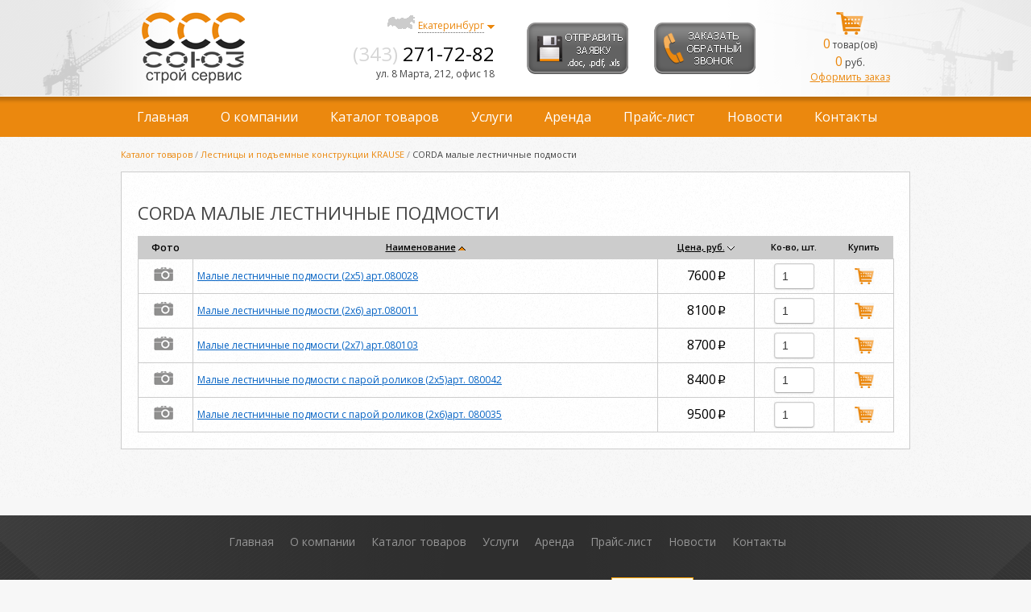

--- FILE ---
content_type: text/html; charset=windows-1251
request_url: http://ccc-ekb.ru/catalog/?il_cdid=195
body_size: 35051
content:
<!DOCTYPE html PUBLIC "-//W3C//DTD XHTML 1.0 Transitional//EN" "http://www.w3.org/TR/xhtml1/DTD/xhtml1-transitional.dtd">
<!--[if IE 8 ]>     <html class="ie8 " lang="ru"> <![endif]-->
<!--[if (gt IE 9)|!(IE)]><!--> <html lang="ru"> <!--<![endif]-->
<head>
<meta http-equiv="Content-Type" content="text/html; charset=windows-1251" />
<meta name="keywords" content="CORDA малые лестничные подмости" />
<meta name="description" content="" />
<meta name="google-site-verification" content="VxtZl4Hwrna-4lNopr1-AjxShMnXKbzk8dpJlGVx8bw" />
<meta name='yandex-verification' content='5fb40b8ccce3d73e' /><title>CORDA малые лестничные подмости - Лестницы и подъемные конструкции KRAUSE - Каталог оборудования - СоюзСтройСервис</title>
<link href="http://fonts.googleapis.com/css?family=Open+Sans:400italic,600italic,400,600&subset=cyrillic-ext,cyrillic" rel="stylesheet">
<link href="/_template/style.css" rel="stylesheet" type="text/css" />
<link href="/_template/style_hmenu.css" rel="stylesheet" type="text/css" />
<link href="http://ajax.googleapis.com/ajax/libs/jqueryui/1.8/themes/base/jquery-ui.css" rel="stylesheet" type="text/css">
<link href="/_template/jq_formstyler/jquery.formstyler.css" rel="stylesheet" />
<link href="/_template/lightbox/css/lightbox.css" rel="stylesheet" />
<link href="/_template/forms.css" rel="stylesheet" />
</head>
<body>
<div id="fixed" style="position: relative;">
<table width="100%" border="0" cellspacing="0" cellpadding="0">
  <tr>
    <td height="120" class="top_bg"><table width="980" border="0" align="center" cellpadding="0" cellspacing="0">
      <tr>
        <td width="20" valign="middle"> </td>
        <td width="150" height="120" valign="middle"><a href="/"><img src="/images/logo.png" width="139" height="96" /></a></td>
        <td width="100"> </td>
        <td width="20"><table width="180" border="0" cellspacing="0" cellpadding="0">
          <tr>
            <td style="text-align:right;"><img src="/images/russia_map.png" width="34" height="17" /> <a href="#" class="top_city">Екатеринбург</a> <img src="/images/arrow_down.png" width="9" height="5" /></td>
          </tr>
          <tr>
            <td height="10"></td>
          </tr>
          <tr>
            <td style="text-align:right;"><span class="top_phone_code">(343) </span><span class="top_phone">271-72-82</span><br />
              <span class="top_address">ул. 8 Марта, 212, офис 18</span></td>
            </tr>
        </table></td>
        <td style="width:30px;"></td>
        <td style="width:150px;"><span id="send_file"><img src="/images/send_file.png" width="126" height="64" /></span></td>
        <td style="width:150px;"><span id="back_call"><img src="/images/order_call.png" width="126" height="64" /></span></td>
        <td style="width:30px;"></td>
        <td width="100" style="width:100px;text-align:center;">
        


<a href="/basket/"><img src="/images/basket.png" /></a><br>
<div id="basket-state">
  <span class="big_price" id="basket_info_quantity">0</span> товар(ов)<br>
  <span  id="basket_summ" class="big_price">0</span> руб.<br>
  <a href="/basket/">Оформить заказ</a>
</div>          </td>
        <td width="20"> </td>
      </tr>
    </table></td>
  </tr>
</table>
</div>
<div id="container">
<div id="main">
<table width="100%" border="0" cellspacing="0" cellpadding="0">
  <tr>
    <td height="50" class="menu_bg">
    <table width="980" border="0" align="center" cellpadding="0" cellspacing="0">
      <tr>
        <td>
          <script type="text/javascript">
<!--//--><![CDATA[//><!--
	jsHover = function() {
		var hEls = document.getElementById("hmenu").getElementsByTagName("LI");
		for (var i=0, len=hEls.length; i<len; i++) {
			hEls[i].onmouseover=function() { this.className+=" jshover"; }
			hEls[i].onmouseout=function() { this.className=this.className.replace(" jshover", ""); }
		}
	}
	if (window.attachEvent && navigator.userAgent.indexOf("Opera")==-1) window.attachEvent("onload", jsHover);
//--><!]]>

</script>
<ul id="hmenu">
<li><a href="/">Главная</a></li><li><a href="/about/">О компании</a></li><li><a href="/catalog/">Каталог товаров</a><ul><li class="more"><a href="/catalog/?cdid=89"><span class="first_letter">Б</span>адьи для бетона, тара для раствора</a><ul><li ><a href="/catalog/?il_cdid=90"><span class="first_letter">Б</span>адьи для бетона</a></li><li ><a href="/catalog/?il_cdid=151"><span class="first_letter">М</span>усорный контейнер для ТБО</a></li><li ><a href="/catalog/?il_cdid=91"><span class="first_letter">Т</span>ара для раствора</a></li></ul></li><li class="more"><a href="/catalog/?cdid=92"><span class="first_letter">Б</span>етоно-растворонасосы</a><ul><li ><a href="/catalog/?il_cdid=94"><span class="first_letter">Б</span>етононасосы</a></li><li ><a href="/catalog/?il_cdid=93"><span class="first_letter">Р</span>астворонасосы</a></li></ul></li><li class="more"><a href="/catalog/?cdid=63"><span class="first_letter">Б</span>етоносмесители, растворосмесители</a><ul><li ><a href="/catalog/?il_cdid=64"><span class="first_letter">Б</span>етоносмесители, бетономешалки</a></li><li ><a href="/catalog/?il_cdid=65"><span class="first_letter">Р</span>астворосмесители</a></li></ul></li><li class="more"><a href="/catalog/?cdid=135"><span class="first_letter">В</span>иброоборудование</a><ul><li ><a href="/catalog/?il_cdid=136"><span class="first_letter">В</span>ибраторы глубинные</a></li><li ><a href="/catalog/?il_cdid=137"><span class="first_letter">В</span>ибраторы площадочные</a></li><li ><a href="/catalog/?il_cdid=138"><span class="first_letter">В</span>иброрейки</a></li></ul></li><li class="more"><a href="/catalog/?cdid=53"><span class="first_letter">В</span>ышки туры передвижные, подмости</a><ul><li ><a href="/catalog/?il_cdid=54"><span class="first_letter">В</span>ышки туры ПСРВ стальные</a></li><li ><a href="/catalog/?il_cdid=55"><span class="first_letter">В</span>ышки туры УЛТ оцинкованные</a></li><li ><a href="/catalog/?il_cdid=56"><span class="first_letter">П</span>одмости для лестничных маршей</a></li></ul></li><li class="more"><a href="/catalog/?cdid=152"><span class="first_letter">Д</span>орожная техника</a><ul><li ><a href="/catalog/?il_cdid=153"><span class="first_letter">В</span>иброплиты</a></li><li ><a href="/catalog/?il_cdid=160"><span class="first_letter">В</span>ибротрамбовки</a></li><li ><a href="/catalog/?il_cdid=154"><span class="first_letter">Р</span>езчики швов</a></li></ul></li><li class="more"><a href="/catalog/?cdid=110"><span class="first_letter">З</span>ащитные улавливающие сетки и ограждения</a><ul><li ><a href="/catalog/?il_cdid=111"><span class="first_letter">З</span>ащитно-улавливающие системы</a></li><li ><a href="/catalog/?il_cdid=112"><span class="first_letter">О</span>граждения перекрытий</a></li><li ><a href="/catalog/?il_cdid=113"><span class="first_letter">С</span>етка фасадная</a></li></ul></li><li class="more"><a href="/catalog/?cdid=127"><span class="first_letter">К</span>абель, провод, линейная арматура</a><ul><li class="more"><a href="/catalog/?cdid=179"><span class="first_letter">З</span>ажимы для крепления изолированной несущей жилы (СИП-2)</a><ul><li><a href="/catalog/?il_cdid=180"><span class="first_letter">А</span>нкерный клиновой зажим типа DN/PA/PAC</a></li><li><a href="/catalog/?il_cdid=183"><span class="first_letter">К</span>омплект промежуточной подвески типа ES</a></li><li><a href="/catalog/?il_cdid=182"><span class="first_letter">П</span>оддерживающий зажим PS 54 QC</a></li><li><a href="/catalog/?il_cdid=181"><span class="first_letter">П</span>оддерживающий зажим типа PS 1500/2000</a></li></ul></li><li ><a href="/catalog/?cdid=184"><span class="first_letter">З</span>ажимы для крепления неизолированной несущей жилы (СИП-1)</a></li><li ><a href="/catalog/?il_cdid=128"><span class="first_letter">К</span>абель</a></li><li ><a href="/catalog/?il_cdid=129"><span class="first_letter">П</span>ровод</a></li></ul></li><li class="more"><a href="/catalog/?cdid=81"><span class="first_letter">К</span>омпрессорное оборудование</a><ul><li class="more"><a href="/catalog/?cdid=85"><span class="first_letter">Э</span>лектрические компрессора</a><ul><li><a href="/catalog/?il_cdid=86"><span class="first_letter">Э</span>лектрические передвижные компрессора</a></li><li><a href="/catalog/?il_cdid=87"><span class="first_letter">Э</span>лектрические стационарные компрессора</a></li></ul></li></ul></li><li class="more"><a href="/catalog/?cdid=114"><span class="first_letter">К</span>раски, эмали, лаки, грунтовки</a><ul><li class="more"><a href="/catalog/?cdid=116"><span class="first_letter">F</span>INNCOLOR</a><ul><li><a href="/catalog/?il_cdid=121"><span class="first_letter">К</span>раски для наружных работ</a></li><li><a href="/catalog/?il_cdid=120"><span class="first_letter">К</span>раски и лаки для интерьера</a></li></ul></li><li class="more"><a href="/catalog/?cdid=115"><span class="first_letter">T</span>IKKURILA (ТИККУРИЛА)</a><ul><li><a href="/catalog/?il_cdid=118"><span class="first_letter">К</span>раски для наружных работ</a></li><li><a href="/catalog/?il_cdid=117"><span class="first_letter">К</span>раски и лаки для интерьера</a></li><li><a href="/catalog/?il_cdid=119"><span class="first_letter">П</span>рочие материалы</a></li></ul></li></ul></li><li class="more"><a href="/catalog/?cdid=57"><span class="first_letter">Л</span>еса строительные</a><ul><li ><a href="/catalog/?il_cdid=58"><span class="first_letter">Р</span>амные леса</a></li></ul></li><li class="more"><a href="/catalog/?cdid=190"><span class="first_letter">Л</span>естницы и подъемные конструкции KRAUSE</a><ul><li ><a href="/catalog/?il_cdid=195"><span class="first_letter">C</span>ORDA малые лестничные подмости</a></li><li ><a href="/catalog/?il_cdid=191"><span class="first_letter">C</span>ORDA малые передвижные подмости</a></li><li ><a href="/catalog/?il_cdid=198"><span class="first_letter">C</span>ORDA монтажные подмости</a></li><li ><a href="/catalog/?il_cdid=197"><span class="first_letter">C</span>ORDA складывающиеся подмости</a></li><li ><a href="/catalog/?il_cdid=199"><span class="first_letter">C</span>ORDA шарнирные подмости</a></li></ul></li><li class="more"><a href="/catalog/?cdid=96"><span class="first_letter">Л</span>естницы, стремянки</a><ul><li ><a href="/catalog/?il_cdid=145"><span class="first_letter">Д</span>вухсекционные лестницы</a></li><li ><a href="/catalog/?il_cdid=148"><span class="first_letter">Л</span>естницы шарнирные двухсекционные</a></li><li ><a href="/catalog/?il_cdid=147"><span class="first_letter">Л</span>естницы-трансформеры четырехсекционные</a></li><li ><a href="/catalog/?il_cdid=144"><span class="first_letter">О</span>дносекционные лестницы</a></li><li ><a href="/catalog/?il_cdid=149"><span class="first_letter">С</span>тремянки</a></li><li ><a href="/catalog/?il_cdid=146"><span class="first_letter">Т</span>рехсекционные лестницы</a></li><li ><a href="/catalog/?il_cdid=150"><span class="first_letter">Ч</span>етырехсекционные телескопические лестницы </a></li></ul></li><li class="more"><a href="/catalog/?cdid=155"><span class="first_letter">М</span>ашины для отделки полов</a><ul><li ><a href="/catalog/?il_cdid=156"><span class="first_letter">З</span>аглаживающие машины</a></li><li ><a href="/catalog/?il_cdid=157"><span class="first_letter">М</span>озаично-шлифовальные машины</a></li><li ><a href="/catalog/?il_cdid=158"><span class="first_letter">П</span>аркетно-шлифовальные машины</a></li><li ><a href="/catalog/?il_cdid=159"><span class="first_letter">С</span>трогальные машины</a></li></ul></li><li ><a href="/catalog/?cdid=187"><span class="first_letter">М</span>усороспуск строительный</a></li><li class="more"><a href="/catalog/?cdid=5"><span class="first_letter">О</span>красочное оборудование</a><ul><li class="more"><a href="/catalog/?cdid=26"><span class="first_letter">О</span>красочные аппараты Contracor</a><ul><li><a href="/catalog/?il_cdid=27"><span class="first_letter">О</span>красочные аппараты с пневматическим приводом</a></li><li><a href="/catalog/?il_cdid=28"><span class="first_letter">О</span>красочные аппараты с электрическим приводом</a></li></ul></li><li class="more"><a href="/catalog/?cdid=18"><span class="first_letter">О</span>красочные аппараты Graco</a><ul><li><a href="/catalog/?il_cdid=20"><span class="first_letter">О</span>красочные аппараты с электрическим приводом</a></li></ul></li></ul></li><li class="more"><a href="/catalog/?cdid=2"><span class="first_letter">П</span>ескоструйное оборудование</a><ul><li ><a href="/catalog/?il_cdid=41"><span class="first_letter">П</span>ескоструйные аппараты</a></li><li ><a href="/catalog/?il_cdid=45"><span class="first_letter">П</span>ескоструйные рукава</a></li><li ><a href="/catalog/?il_cdid=44"><span class="first_letter">П</span>ескоструйные сопла</a></li><li ><a href="/catalog/?il_cdid=48"><span class="first_letter">С</span>редства индивидуальной защиты оператора</a></li><li ><a href="/catalog/?il_cdid=46"><span class="first_letter">У</span>стройства для внутренней очистки труб</a></li></ul></li><li ><a href="/catalog/?cdid=131"><span class="first_letter">С</span>ейф-двери, деревянные двери, ворота, люки</a></li><li class="more"><a href="/catalog/?cdid=139"><span class="first_letter">С</span>танки</a><ul><li ><a href="/catalog/?il_cdid=140"><span class="first_letter">С</span>танки для гибки арматуры</a></li><li ><a href="/catalog/?il_cdid=141"><span class="first_letter">С</span>танки для резки арматуры</a></li><li ><a href="/catalog/?il_cdid=143"><span class="first_letter">С</span>танки для резки металла</a></li></ul></li><li class="more"><a href="/catalog/?cdid=49"><span class="first_letter">С</span>троительная бытовка, вагончик, прорабка, пост охраны</a><ul><li ><a href="/catalog/?il_cdid=50"><span class="first_letter">Б</span>ытовки строительные</a></li><li ><a href="/catalog/?il_cdid=52"><span class="first_letter">П</span>осты охраны</a></li></ul></li><li class="more"><a href="/catalog/?cdid=70"><span class="first_letter">Т</span>епловое оборудование</a><ul><li ><a href="/catalog/?il_cdid=74"><span class="first_letter">Г</span>азовые тепловые пушки, нагреватели</a></li><li class="more"><a href="/catalog/?cdid=75"><span class="first_letter">Д</span>изельные тепловые пушки, нагреватели</a><ul><li><a href="/catalog/?il_cdid=76"><span class="first_letter">Д</span>изельные тепловые пушки, нагреватели непрямого нагрева</a></li><li><a href="/catalog/?il_cdid=77"><span class="first_letter">Д</span>изельные тепловые пушки, нагреватели прямого нагрева</a></li></ul></li><li ><a href="/catalog/?il_cdid=132"><span class="first_letter">И</span>нфракрасные обогреватели</a></li><li ><a href="/catalog/?il_cdid=167"><span class="first_letter">Н</span>агреватели на отработанном масле</a></li><li class="more"><a href="/catalog/?cdid=78"><span class="first_letter">Т</span>епловые завесы</a><ul><li><a href="/catalog/?il_cdid=79"><span class="first_letter">Т</span>епловые завесы электрические</a></li></ul></li><li class="more"><a href="/catalog/?cdid=71"><span class="first_letter">Э</span>лектрические тепловентиляторы, тепловые пушки</a><ul><li><a href="/catalog/?il_cdid=72"><span class="first_letter">Т</span>епловентиляторы электрические</a></li><li><a href="/catalog/?il_cdid=73"><span class="first_letter">Т</span>епловые пушки электрические</a></li></ul></li></ul></li><li ><a href="/catalog/?cdid=177"><span class="first_letter">Т</span>рансформаторы и установки прогрева бетона</a></li><li ><a href="/catalog/?cdid=186"><span class="first_letter">Т</span>рубогибы</a></li><li class="more"><a href="/catalog/?cdid=171"><span class="first_letter">У</span>становки приема и выдачи раствора</a><ul><li ><a href="/catalog/?il_cdid=173"><span class="first_letter">У</span>становка приема и выдачи раствора У-342М</a></li><li ><a href="/catalog/?il_cdid=172"><span class="first_letter">У</span>становка приема и выдачи раствора УВР-4</a></li></ul></li><li ><a href="/catalog/?cdid=185"><span class="first_letter">Ф</span>асадный подъемник</a></li><li class="more"><a href="/catalog/?cdid=174"><span class="first_letter">Ш</span>тукатурные станции и агрегаты</a><ul><li ><a href="/catalog/?il_cdid=176"><span class="first_letter">Ш</span>тукатурные агрегаты</a></li><li ><a href="/catalog/?il_cdid=175"><span class="first_letter">Ш</span>тукатурные станции</a></li></ul></li><li class="more"><a href="/catalog/?cdid=162"><span class="first_letter">Э</span>лектростанции и дизель генераторы</a><ul><li ><a href="/catalog/?il_cdid=164"><span class="first_letter">Б</span>ензиновые электростанции</a></li><li ><a href="/catalog/?il_cdid=165"><span class="first_letter">Д</span>изельные электростанции</a></li></ul></li></ul></li><li><a href="/service/">Услуги</a></li><li><a href="/arenda/">Аренда</a></li><li><a href="/price/">Прайс-лист</a></li><li><a href="/news/">Новости</a></li><li><a href="/contacts/">Контакты</a></li>
</ul>        </td>
      </tr>
    </table>
    </td>
  </tr>
</table>
<table width="100%" border="0" cellspacing="0" cellpadding="0">
  <tr>
    <td class="page_bg" valign="top">
    <p>
    <table width="980" border="0" align="center" cellpadding="0" cellspacing="0">
      <tr>
        <td>
      <div id="page_path"> 
     
     <a href="/catalog/">Каталог товаров</a> <span>/</span> <a href="/catalog/?cdid=190">Лестницы и подъемные конструкции KRAUSE</a> <span>/</span> CORDA малые лестничные подмости  
        
</div>
        </td>
      </tr>
    </table>
    </p>    <table width="980" border="0" align="center" cellpadding="20" cellspacing="0">
      <tr>
        <td class="item_bg" style="border: 1px solid #cccccc;" valign="top">
<h1>CORDA малые лестничные подмости</h1><form method="post" action="">
<table width="100%" border="0" cellPadding="5" cellSpacing="0" class="il_table"><tr><td>Фото</td><th><a href="?il_cdid=195&sort=name&abs=desc">Наименование</a>  <img src="/content/blocks/images/up.png"></th><th class="" noWrap="noWrap"><a href="?il_cdid=195&sort=price&abs=">Цена, руб.</a>  <img src="/content/blocks/images/sort(1).png"></th><th>Ко-во, шт.</th><th>Купить</th></tr><tr><td><div class="ienlarger"><a href="#nogo"><img src="/content/blocks/images/foto.png"><span><img src="/images/cdid_195/1727/1727_1483958551_2.jpg" alt="Малые лестничные подмости (2х5) арт.080028" style="max-height:300px; max-width:500px;"/><br>Малые лестничные подмости (2х5) арт.080028</span></a></div></td><td noWrap="noWrap" class="il-link"><a href="/catalog/?itid=1727">Малые лестничные подмости (2х5) арт.080028</a></td><td align="center" style="color:#000000; font-size: 16px;" noWrap="noWrap">7600<span class="ruble">p</span></td><td align="center"><input type="number" class="styler" value="1"  style="width:30px;" size="3" min="1" id="qadd_1727"></td><td align="center"><a name="aitem_basket_1727" href="javascript:" onclick="SendForm(1727,'Малые лестничные подмости (2х5) арт.080028','7600')"><img src="/images/basket.png" width="24"></a></td></tr><tr><td><div class="ienlarger"><a href="#nogo"><img src="/content/blocks/images/foto.png"><span><img src="/images/cdid_195/1728/1728_1483959779_2.jpg" alt="Малые лестничные подмости (2х6) арт.080011" style="max-height:300px; max-width:500px;"/><br>Малые лестничные подмости (2х6) арт.080011</span></a></div></td><td noWrap="noWrap" class="il-link"><a href="/catalog/?itid=1728">Малые лестничные подмости (2х6) арт.080011</a></td><td align="center" style="color:#000000; font-size: 16px;" noWrap="noWrap">8100<span class="ruble">p</span></td><td align="center"><input type="number" class="styler" value="1"  style="width:30px;" size="3" min="1" id="qadd_1728"></td><td align="center"><a name="aitem_basket_1728" href="javascript:" onclick="SendForm(1728,'Малые лестничные подмости (2х6) арт.080011','8100')"><img src="/images/basket.png" width="24"></a></td></tr><tr><td><div class="ienlarger"><a href="#nogo"><img src="/content/blocks/images/foto.png"><span><img src="/images/cdid_195/1729/1729_1483960616_2.jpg" alt="Малые лестничные подмости (2х7) арт.080103" style="max-height:300px; max-width:500px;"/><br>Малые лестничные подмости (2х7) арт.080103</span></a></div></td><td noWrap="noWrap" class="il-link"><a href="/catalog/?itid=1729">Малые лестничные подмости (2х7) арт.080103</a></td><td align="center" style="color:#000000; font-size: 16px;" noWrap="noWrap">8700<span class="ruble">p</span></td><td align="center"><input type="number" class="styler" value="1"  style="width:30px;" size="3" min="1" id="qadd_1729"></td><td align="center"><a name="aitem_basket_1729" href="javascript:" onclick="SendForm(1729,'Малые лестничные подмости (2х7) арт.080103','8700')"><img src="/images/basket.png" width="24"></a></td></tr><tr><td><div class="ienlarger"><a href="#nogo"><img src="/content/blocks/images/foto.png"><span><img src="/images/cdid_195/1730/1730_1483961555_2.jpg" alt="Малые лестничные подмости с парой роликов (2х5)арт. 080042" style="max-height:300px; max-width:500px;"/><br>Малые лестничные подмости с парой роликов (2х5)арт. 080042</span></a></div></td><td noWrap="noWrap" class="il-link"><a href="/catalog/?itid=1730">Малые лестничные подмости с парой роликов (2х5)арт. 080042</a></td><td align="center" style="color:#000000; font-size: 16px;" noWrap="noWrap">8400<span class="ruble">p</span></td><td align="center"><input type="number" class="styler" value="1"  style="width:30px;" size="3" min="1" id="qadd_1730"></td><td align="center"><a name="aitem_basket_1730" href="javascript:" onclick="SendForm(1730,'Малые лестничные подмости с парой роликов (2х5)арт. 080042','8400')"><img src="/images/basket.png" width="24"></a></td></tr><tr><td><div class="ienlarger"><a href="#nogo"><img src="/content/blocks/images/foto.png"><span><img src="/images/cdid_195/1731/1731_1483962043_2.jpg" alt="Малые лестничные подмости с парой роликов (2х6)арт. 080035" style="max-height:300px; max-width:500px;"/><br>Малые лестничные подмости с парой роликов (2х6)арт. 080035</span></a></div></td><td noWrap="noWrap" class="il-link"><a href="/catalog/?itid=1731">Малые лестничные подмости с парой роликов (2х6)арт. 080035</a></td><td align="center" style="color:#000000; font-size: 16px;" noWrap="noWrap">9500<span class="ruble">p</span></td><td align="center"><input type="number" class="styler" value="1"  style="width:30px;" size="3" min="1" id="qadd_1731"></td><td align="center"><a name="aitem_basket_1731" href="javascript:" onclick="SendForm(1731,'Малые лестничные подмости с парой роликов (2х6)арт. 080035','9500')"><img src="/images/basket.png" width="24"></a></td></tr></table></form></td></tr>
<tr><td height="20"></td></tr>
</table>
</td></tr></table>
</div>
</div>
<div id="footer">
<table width="100%" border="0" cellspacing="0" cellpadding="0">
  <tr>
    <td height="200" class="bottom_bg"><table width="980" border="0" align="center" cellpadding="0" cellspacing="0">
      <tr>
        <td style="text-align:center;"><div id="bmenu">
<a href="/">Главная</a>     <a href="/about/">О компании</a>     <a href="/catalog/">Каталог товаров</a>     <a href="/service/">Услуги</a>     <a href="/arenda/">Аренда</a>     <a href="/price/">Прайс-лист</a>     <a href="/news/">Новости</a>     <a href="/contacts/">Контакты</a>     
</div></td>
      </tr>
      <tr>
        <td height="100" align="center"><!-- BLIZKO.ru: company widget --><div style="overflow: hidden; zoom: 1; display: inline-block"><div style=" height: 37px; width: 4px; background: url(http://www.blizko.ru/images/gray_btn_rl.png) no-repeat; float: left;"></div><div style="background: url(http://www.blizko.ru/images/gray_btn_cn.png) repeat-x; float: left; height: 37px; vertical-align: top; padding: 0 5px; line-height: 130%; font: normal 13px Arial, sans-serif; display: block;"><a href="http://ekb.blizko.ru" style="display: inline-block; vertical-align: top; margin: 10px 2px 0; line-height: 130%; font: normal 13px Arial, sans-serif; color: #008BD4; text-decoration: none; border: none; outline: none;" target="_blank"><img align="left" alt="BLIZKO.ru" height="16" src="http://www.blizko.ru/images/logo_ico.gif" style="outline: none; border: none; text-decoration: none;" width="16"></a><a class="btn-text" href="http://ekb.blizko.ru/firms/12851950" style="display: inline-block; vertical-align: top; margin: 10px 2px 0; line-height: 130%; font: normal 13px Arial, sans-serif; color: #008BD4; text-decoration: undeline;" target="_blank">Мы на BLIZKO.ru</a></div><div style="height: 37px; width: 4px; background: url(http://www.blizko.ru/images/gray_btn_rl.png) -4px 0 no-repeat; float: left;"></div></div><!-- // BLIZKO.ru: company widget -->
<!-- BLIZKO.ru: company widget --><div style="overflow: hidden; zoom: 1; display: inline-block"><div style=" height: 37px; width: 4px; float: left;"></div><div style="float: left; height: 37px; vertical-align: top; padding: 0 5px; line-height: 130%; font: normal 13px Arial, sans-serif; display: block;"><a href="http://ekb.blizko.ru" style="display: inline-block; vertical-align: top; margin: 10px 2px 0; line-height: 130%; font: normal 13px Arial, sans-serif; color: #008BD4; text-decoration: none; border: none; outline: none;" target="_blank"><img align="left" alt="BLIZKO.ru" height="16" src="http://www.blizko.ru/images/logo_ico.gif" style="outline: none; border: none; text-decoration: none;" width="16"></a><a class="btn-text" href="http://ekb.blizko.ru/firms/12851950" style="display: inline-block; vertical-align: top; margin: 10px 2px 0; line-height: 130%; font: normal 13px Arial, sans-serif; color: #008BD4; text-decoration: undeline;" target="_blank">BLIZKO.ru рекомендует</a></div><div style="height:37px; width: 4px; float: left;"></div></div><!-- // BLIZKO.ru: company widget -->
<!-- PulsCen: company widget --><div style="font: normal 11px/120% arial !important; display: inline-block !important; //display: inline !important;"><div style="border: 1px solid #ffa200; background: url(http://cdn.stpulscen.ru/images/informers/bg_orange.gif) 0 100% repeat-x #fff; height: 29px; overflow: hidden; display: inline-block !important; //display: inline !important;"><table style="width: 88px; margin: 0; border: 0; border-collapse: collapse;"><tr><td style="text-align: center; font: normal 11px/120% arial !important; white-space: nowrap; padding: 1px 2px 0; border: 0;"><nobr><a style="color: #000; text-decoration: none; outline: none;" href="http://ccc-ekb.pulscen.ru/">СоюзСтройСервис</a></nobr></td></tr><tr><td style="padding: 2px 2px 1px; font: normal 11px/120% arial !important; border: 0;"><span style="float: right; font-size: 10px; padding: 0 !important; margin: -1px 0 0 !important;"><a style="color: #1c53a2; text-decoration: none; outline: none;" href="http://ekb.pulscen.ru/price/140705-teplovye-pushki">PulsCen.ru</a></span><img src="http://www.pulscen.ru/cwds?c=8b0877bfe1b18c9ce9bcb1d6fef78874" width="23" height="10" alt="Тепловые пушки в Екатеринбурге" title="Тепловые пушки в Екатеринбурге" /></td></tr></table></div></div><!-- // PulsCen: company widget --></td>
      </tr>
      <tr>
        <td><table width="100%" border="0" cellspacing="0" cellpadding="0">
          <tr>
          <td width="30"></td>
            <td width="31"><!-- Yandex.Metrika informer -->
<a href="http://metrika.yandex.ru/stat/?id=22763359&from=informer"
target="_blank" rel="nofollow"><img src="//bs.yandex.ru/informer/22763359/3_1_FFFFFFFF_EFEFEFFF_0_pageviews"
style="width:88px; height:31px; border:0;" alt="Яндекс.Метрика" title="Яндекс.Метрика: данные за сегодня (просмотры, визиты и уникальные посетители)" onclick="try{Ya.Metrika.informer({i:this,id:22763359,lang:'ru'});return false}catch(e){}"/></a>
<!-- /Yandex.Metrika informer -->

<!-- Yandex.Metrika counter -->
<script type="text/javascript">
(function (d, w, c) {
    (w[c] = w[c] || []).push(function() {
        try {
            w.yaCounter22763359 = new Ya.Metrika({id:22763359,
                    webvisor:true,
                    clickmap:true,
                    trackLinks:true,
                    accurateTrackBounce:true});
        } catch(e) { }
    });

    var n = d.getElementsByTagName("script")[0],
        s = d.createElement("script"),
        f = function () { n.parentNode.insertBefore(s, n); };
    s.type = "text/javascript";
    s.async = true;
    s.src = (d.location.protocol == "https:" ? "https:" : "http:") + "//mc.yandex.ru/metrika/watch.js";

    if (w.opera == "[object Opera]") {
        d.addEventListener("DOMContentLoaded", f, false);
    } else { f(); }
})(document, window, "yandex_metrika_callbacks");
</script>
<noscript><div><img src="//mc.yandex.ru/watch/22763359" style="position:absolute; left:-9999px;" alt="" /></div></noscript>
<!-- /Yandex.Metrika counter --></td>
            <td width="10"> </td>
            <td class="copyright">© ООО «СоюзСтройСервис», 2013<br />
              Разработка сайта <a href="http://www.atiks.org/" class="copyright_link">АТИКС</a></td>
            <td align="right"><img src="/images/social.png" width="111" height="32" /></td>
            <td width="30"></td>
          </tr>
        </table></td>
      </tr>
    </table>
</div>
<div id="bcf" class="back-call-form">
                <header class="back-call-form-header">
                    <span class="pl-close-fixed"></span>
                    <h1>Заказать обратный звонок</h1>
                    <h2>Отправьте заявку, и мы Вам перезвоним</h2>
                </header>
                               <div class="center-form"> 
                               <form action="#" id="form_call_back">
                              <table border="0" cellspacing="0" cellpadding="5">
  <tr>
    <td valign="top"> 
                     
                   <p>Ваше имя:</p> 
<p class="clearfix"><input class="styler" name="fio" id="fio-bc" type="text" size="40" placeholder="" /></p>
</td></tr>
  <tr>
    <td valign="top"> 
                    <form action="#" id="form_call_back"> 
                   <p>Ваш контактный телефон (10 цифр):</p> 
<p class="clearfix"><input class="styler" name="phone" id="phone" type="text" size="40" placeholder="" value="8" /></p>
</td></tr>
<tr><td align="center">
                            <input type="button" class="styler" onclick="AjaxFormRequestBackCall('info-form', 'form_call_back', '/send_call_back.php');"  style="font-size:18px;" value="Заказать звонок" /> <span style="display:none;" class="loading" id="loading"><img src="/content/blocks/images/loading_timer.gif" width="16"></span> <span class="info-form" id="info-form"></span>
                                </td>
</tr>
</table>
                    </form>
               </div> 
            </div><div id="sff" class="send-file-form">
                <header class="back-call-form-header">
                    <span class="pl-close-fixed"></span>
                    <h1>Отправить заявку</h1>
                    <h2>Вышлите нам заявку в формате .DOC, .XLS, .PDF</h2>
                </header>
                <div class="center-form">
                   <form id="form_send_file" action="/send_file.php" method="post" enctype="multipart/form-data"> 
                    <table border="0" cellspacing="0" cellpadding="0">
  <tr>
    <td valign="top">
                            <div class="form-left-col">                           
                                <p><label>Название компании: </label><br><input type="text" name="company" class="styler" placeholder=""></p>
                                <p><label>Адрес компании: </label><br><input type="text" name="address" class="styler" placeholder=""></p>
                                <p><label>Телефон компании (10 цифр): </label><br><input type="text" name="phonesf" id="phonesf" class="styler" placeholder=""  value="8"></p>
                                <p><label>Файл в формате .DOC, .XLS, .PDF:</label>
                                <div><input type="file" name="attach" id="attach" class="styler"/></div>
                                </p>
                            </div>
                            </td><td width="50"></td>
                            <td valign="top">
                           <div class="form-right-col">
                                 <p><label>Фамилия: </label><br><input type="text" name="lname" id="lname" class="styler" placeholder=""></p>
                                 <p><label>Имя/Отчество: </label><br><input type="text" name="fmname" id="fmname" class="styler" placeholder=""></p>
                                 <p><label>Сотовый телефон (10 цифр): </label><br><input type="text" name="mphone" class="styler" placeholder="" value="8"></p>
                                 <p><label>Email: </label><br><input type="text" name="email" class="styler" placeholder=""></p>
                            </div>
                        </td>
                        </tr>
                        <tr><td colspan="3">
                         <div class="form-one-col">
<p><label>Комментарии</label><br><textarea name="comments" class="styler" placeholder="" style="width:650px;height:50px;"></textarea></p>
                            </div>
                            </td>
                            </tr>
                            <tr><td colspan="3" align="center">
                            <input type="submit" class="styler" style="font-size:18px;" onclick="" value="Отправить" /> <span style="display:none;" class="loading-file"><img src="/content/blocks/images/loading_timer.gif" width="16"></span> <span class="info-form-send-file" id="info-form-send-file"></span>
                                </td></tr>
                                </table>
                    </form>
                    </div>
            </div><div id="thanks">
                <span class="pl-close-fixed close-thanks"></span>
                <p class="thk">Вы сделали правильный выбор!</p>
                <p class="webb">Наш специалист свяжется с вами в ближайшее время и уточнит все детали.</p>
            </div><script type="text/javascript" src="http://www.rospages.org/content/cdid_0/files/jquery-1_7_1_min.js"></script>
<script type="text/javascript" src="http://www.rospages.org/content/cdid_0/files/jquery-ui_min.js"></script>
<script type="text/javascript" src="http://malsup.github.io/jquery.form.js"></script>
<script src="http://www.rospages.org/_template/jqzoom/js/jquery.jqzoom-core.js" type="text/javascript"></script>
<link rel="stylesheet" href="http://www.rospages.org/_template/jqzoom/css/jquery.jqzoom.css" type="text/css">
<script src="/_template/jq_formstyler/jquery.formstyler.min.js"></script>
<script src="/_template/lightbox/js/lightbox-2.6.min.js"></script>
<script src="/_template/jquery.lightbox_me.js"></script>
<script type="text/javascript" src="/_template/functions.js"></script></body>
</html>


--- FILE ---
content_type: text/css
request_url: http://ccc-ekb.ru/_template/style.css
body_size: 10329
content:
html, body {
  height:100%;
  position:relative;
}
#container {
  min-height:100%;
  _height:100%;
}
#main {
  padding-bottom:200px;
  background:#F7F7F7;
}
#footer {
  height:200px;
  margin-top:-200px;
  position:relative;
}

.hit {
  position:relative;
}
.hit-img {
  display:block;
  width:41px;
  height:40px;
  background: url(/content/blocks/images/hit.gif);
  position:absolute;
  left:-30px;
  top:-50px;
}


body {
	margin-left: 0px;
	margin-top: 0px;
	margin-right: 0px;
	margin-bottom: 0px;
	font-family: Open Sans, Tahoma, Geneva, sans-serif;
	font-size: 14px;
             color: #444;	
               background:#F7F7F7;
}

img {border:0px;}

.top_address {font-size: 12px;}

#catlist h2 a {color: #eb880e;}

a, a:visited {color:#eb880e;}

li a:visited {font-size: 14px; text-decoration:underline;}

.first_letter {font-weight:bold; color:#000000;}

#basket-state {font-size: 12px; }
#basket-state a {font-size: 12px; }
.big_price {font-size: 16px; color:#eb880e;}

.il-link a {color:#0764c4;}

.il_table th a {color:#000000;}

.basket-price-big {font-size: 18px; color:#666;}

h1 {
  font-weight:normal;
  font-size: 22px;
  text-transform: uppercase;
}

h2 {
  font-weight:normal;
  font-size: 18px;
  text-transform: uppercase;
}

h3 {
  font-weight:normal;
  font-size: 14px;
  text-transform: uppercase;
}

#cmain_img {
  background:#ffffff;
  -moz-border-radius: 100px;
  -webkit-border-radius: 100px;
  border-radius: 100px;
  display: block;
  width:100px;
  height:100px;
  border:3px solid rgba(0, 0, 0, 0.1);
  box-shadow: 0 0 2px rgba(0,0,0,0.1);
}

#cmain_img img {
  position:relative;
  left:0px;
  top:15px;
}

#page_path {font-size:11px;}
#page_path a, #page_path a:visited {font-size:11px; text-decoration:none;}
#page_path a:hover {text-decoration:underline;}
#page_path span {color:#999999;}

.top_bg {
	background-image: url(/images/bg_top.png);
	background-repeat: no-repeat;
	background-position: center;
}
.menu_bg {
	background-image: url(/images/mbg.png);
}
.page_bg {
	background-image: url(/images/bg_middle.png);
}
.bottom_bg {
	background-image: url(/images/bg_bottom2.png);
	background-repeat: no-repeat;
	background-position: center;
}
.middle_bg {
	background-image: url(/images/bg_bottom.png);
}

.top_city {
	font-size: 12px;
	border-bottom-width: 1px;
	border-bottom-style: dotted;
	border-bottom-color: #666;
	text-decoration: none;
}
.top_phone {
	font-size: 24px;
	color: #000;
}
.top_phone_code {
	font-size: 24px;
	color: #D6D6D6;
}
.copyright {
	font-size: 11px; color:#666;
}
.item_bg {
	background-image: url(/images/item_bg.png);
}
.price_blue {
	font-size: 24px;
	color: #0764c4;
}
.big1 {
	font-size: 24px;
}

a.copyright_link {color: #949494;}

#bmenu a, #bmenu a:visited {color:#949494; text-decoration:none;font-size: 14px;} 
#bmenu a:hover {color:#cccccc; text-decoration:underline;font-size: 14px;} 

.il_table
{
  width: 100%;
  margin: 0 auto;
  border-collapse: collapse;
  border-spacing: 0;
  color: #666666;
}
.il_table  tbody td
{
  border: 1px solid #cccccc; font-size:12px;
}

.il_table tbody tr:first-child
{
  color: #000000;
  background: #cccccc;
  text-align: center;
  font-weight: bold;  
  font-size:11px;
}

.il_table tr:hover {background-color: #f0f0f0;}

.t2
{
  width: 100%;
  margin: 0 auto;
  border-collapse: collapse;
  border-spacing: 0;
  color: #666666;
}
.t2  tbody td
{
  border: 1px solid #cccccc; 
}
.t2 th
{
  color: #000000;
  background: #f0f0f0;
  text-align: right;
  font-weight: bold;  
  font-size:11px;
  width: 200px;
}


.ienlarger {
clear:none;
float: center;
text-align:center;
	padding-bottom: 5px; /* Расстояние между миниатюрами. Лучше не трогать данное поле */
	padding-right: 5px; /* Расстояние между миниатюрами и окружающим текстом */
}

.ienlarger a { 
	display:block;
/* Если добавить правило cursor:default;, то отключится курсор в виде руки */
}

.ienlarger a:hover{ /* Не надо изменять тип позиционирования */
 	position:relative;
}

.ienlarger span img {
	border: 5px solid #fff; /* Добавляем рамку вокруг изображения */
	margin-bottom: 8px; /* /Сдвигаем текст вниз от изображения */
}

.ienlarger a span {  /* Для большого изображения и названия */
	position: absolute;
	display:none;
	color: #444; /* Текст названия */
	text-decoration: none;
	font-family: Arial, Helvetica, sans-serif;
	font-size: 14px; /* Размер шрифта названия */
	background-color: #fff;
	font-weight: bold;
	padding-top: 10px;
	padding-right: 10px;
	padding-bottom: 13px;
	padding-left: 10px;
border: 1px solid #999;
box-shadow:0px 20px 18px 0px rgba(88,112,118,.35);	
}

.ienlarger a:hover span { 
	display:block;
	top: 50px; /* Большое изображение выскакивает вверх на 50px от миниатюры */
	left: 90px; /* Большое изображение выскакивает влево на 90px от миниатюры */
	z-index: 100;
}

.resize_thumb {
	width: 150px;
	height : auto;
}

#fixed {position: fixed;}

ul#thumblist{display:block;}
ul#thumblist li{float:left;margin-right:2px;list-style:none;}
ul#thumblist li a{display:block;border:1px solid #CCC;}
ul#thumblist li a.zoomThumbActive{
    border:1px solid #eb880e;
}

#send_file, #back_call {
  cursor: pointer;
}

.t1
{
  width: 100%;
  margin: 0 auto;
  border-collapse: collapse;
  border-spacing: 0;
  color: #444;
}
.t1  tbody td
{
  border: 1px solid #ccc; 
}
.t1 tbody tr:first-child
{
  color: #444;
  text-align: center;
  font-weight: bold; 
  background: #e0e0e0; 
}

@font-face{font-family:'ALSRublRegular';src:local('ALSRublRegular');src:url('/d/fonts/ALSRublOpt/alsrubl-regular-webfont.eot');src:url('/d/fonts/ALSRublOpt/alsrubl-regular-webfont.eot?#iefix') format('embedded-opentype'),url([data-uri]) format('woff')}@font-face{font-family:'inline-block';src:url([data-uri]) format('woff');font-weight:normal;font-style:normal}span.ruble,.g-ruble{font-size:1em;font-family:'ALSRublRegular'!important;-moz-user-select:none;-webkit-user-select:none;-ms-user-select:none;user-select:none}

--- FILE ---
content_type: text/css
request_url: http://ccc-ekb.ru/_template/style_hmenu.css
body_size: 2605
content:
#hmenu, #hmenu ul {
  list-style: none;
  margin: 0;
  padding: 0;
  float: center;
  padding-left: 0px;
  width: 100%;
}
#hmenu li {
  float: left;
  position: relative;
}

#hmenu a {
  color: #ffffff;
  text-decoration: none;
  display: block;
  padding: 10px 20px;
  font-size:16px;
}

.cmain_link {text-decoration:none;}
.cmain_link:hover {text-decoration:underline;}

#hmenu ul li:last-child ul{right:0}
#hmenu ul li {
	list-style:none;
border-bottom:1px solid #ccc;	
	padding:0;
	margin:0;
	position:relative;

}
#hmenu ul li ul li:last-child{border:none}

#hmenu ul li a{
	color:#666666;
	font-size:11px;
	padding:0px 20px;
}

#hmenu ul li a:hover{
	color:#666666;
}

#hmenu ul li ul li a{
	color:#666666;
	font-size:11px;
	padding:0px 20px;
}

#hmenu a.hmenu-selected { 
  color: #000000;
}

#hmenu a:hover {
  color: #000000;
}

#hmenu li:hover,
#hmenu li.jshover {
  color: #000000;
}

#hmenu li ul li:hover,
#hmenu li ul li.jshover {
  background: #f0f0f0;
  color: #000000;
}

#hmenu li ul {
	display:none;
	box-shadow:0 20px 18px 0 rgba(88,112,118,.35);
	background:#fff;
	z-index:1980;
	position:absolute;
	padding:0;
	margin:0;	
width:300px;	
}
#hmenu li ul li ul {
	box-shadow:0 20px 18px 0 rgba(88,112,118,.35);
	display:none;
	position:absolute;
	padding:0;
	z-index:1940;
	margin:0;
	z-index:1 !important;
width:200px;	
}
#hmenu li ul li ul li ul {
	box-shadow:0 20px 18px 0 rgba(88,112,118,.35);
	display:none;
	position:absolute;
	padding:0;
	z-index:1940;
	margin:0;
	z-index:1 !important;
width:200px;	
}
#hmenu ul li a {
  background: none;
  padding: 6px 10px;
  width: 280px;
}
#hmenu ul li ul li a {order
  background: none;
  padding: 6px 10px;
  width: 180px;
}
#hmenu li ul li a:hover {
  background: #f0f0f0;
}
#hmenu li:hover ul,
#hmenu li.jshover ul {
  display: block;
}

#hmenu li:hover li ul,
#hmenu li.jshover li ul {
  display: none;
  width: 200px;
  top: -1px;
  left: 299px;
}
#hmenu li:hover li:hover ul,
#hmenu li.jshover li.jshover ul {
  display: block;
}

#hmenu li:hover li:hover ul li ul,
#hmenu li.jshover li ul {
  display: none;
  width: 200px;
  top: -1px;
  left: 199px;
}
#hmenu li:hover li:hover li:hover ul,
#hmenu li.jshover li.jshover ul {
  display: block;
}

#hmenu ul li.more>a{background:url('http://rospages.org/content/cdid_5026/images/arrow.png') no-repeat 95% center}
#hmenu ul li.more>a:hover{background:#f0f0f0 url('http://rospages.org/content/cdid_5026/images/arrow.png') no-repeat 95% center}

--- FILE ---
content_type: text/css
request_url: http://ccc-ekb.ru/_template/forms.css
body_size: 6046
content:
.send-file-form{
    display: none;
    width: 800px;
    height: 620px;
    background: #fff;
    position: relative;
    left: 50%;
    margin-left: -430px;
    top: 50%;
    margin-top: -243px;
    -webkit-border-radius: 7px;
    -moz-border-radius: 7px;
    border-radius: 7px;
    overflow: hidden;
} 

.back-call-form .center-form {
    position: absolute;
    left: 135px;
}

.send-file-form .center-form {
    position: absolute;
    left: 70px;
}

.form-left-col p input  {
  width: 250px; height:20px;
}
.form-right-col p input {
  width: 250px; height:20px;
}


.back-call-form{
    display: none;
    width: 550px;
    height: 420px;
    background: #fff;
    position: relative;
    left: 50%;
    margin-left: -430px;
    top: 50%;
    margin-top: -243px;
    -webkit-border-radius: 7px;
    -moz-border-radius: 7px;
    border-radius: 7px;
    overflow: hidden;
}

.back-call-form-header{
    padding: 15px 15px;
    background: #f0f0f0;
    position: relative;
    border-radius: 7px 7px 0 0;
}

.back-call-form-header h1{
    font-size: 26px;
    color: #191919;
    
    line-height: 1.2em;
}

.back-call-form-header{
    color: #191919;
    font-size: 12px;
}

.pl-close-fixed{
    position: absolute;
    right: 15px;
    top: 15px;
    width: 30px;
    height: 30px;
    background: transparent url(http://easysite.atiks.org/content/blocks/images/pl-close-fixed.gif)  no-repeat;
    display: block;
    cursor: pointer;
}


.back-call-form-inner{
    padding: 20px 15px;
}


.back-call-form-inner h3{
    font-family: arial, helvetica, sans-serif;
    font-size: 15px;
    margin-bottom: 15px;
}

.back-call-form-inner h4{
    font-size: 16px;
    font-weight: bold;
}

.back-call-form-inner input[type=radio]{
    display: none;
}

.back-call-form-inner label{
    cursor: pointer;
    z-index: 20;
    float: left;
    position: relative;
    width: 206px;
    height: 60px;
    -webkit-box-sizing: border-box;
    -moz-box-sizing: border-box;
    box-sizing: border-box;
    padding: 12px 12px 0px 25px;
    display: block;
    -webkit-border-radius: 3px;
    -moz-border-radius: 3px;
    border-radius: 3px;
    margin-right: 15px;
    overflow: hidden;
}
.back-call-form-inner .label-text {
    overflow: hidden;
    display: block;
    font-family: Arial, Helvetica, sans-serif;
    font-size: 16px;
    font-weight: bold;
    }
.back-call-form-inner .label-text-h{
    overflow: visible;
    display: block;
    padding-top: 4px;
    font-size: 13px;
    font-weight: normal;
    }
   
  /* b-button */
.b-button {
    border: none;
    padding: 0;
    margin: 0;
    display: inline-block;
    cursor: pointer;
    }
.b-button-h {
    position: relative;
    z-index: 10;
    display: inline-block;
    padding: 15px 30px;
    font-size: 18px;
    line-height: 18px;
    color: #fff;
    }
.b-button-h:before {
    top: 0;
    bottom: 0;
    left: 0;
    right: 0;
    position: absolute;
    content: '';
    background: none;
    color:#ebebeb;
    border: none;
    background: #d03e05;
    background-image: url([data-uri]);
    background: -moz-linear-gradient(50% 0% -90deg, #ed980d 0%, #d03e05 100%);
    background: -o-linear-gradient(-90deg, #ed980d 0%, #d03e05 100%);
    background: -webkit-linear-gradient(-90deg, #ed980d 0%, #d03e05 100%);
    background: linear-gradient(180deg, #ed980d 0%, #d03e05 100%);
    font-size: 18px;
    padding: 12px 30px;
    cursor: pointer;
    z-index: -1;
    border-radius: 3px;
    }
.b-button:hover .b-button-h:before {
    background: #d03c05;
    background-image: url([data-uri]);
    background: -moz-linear-gradient(50% 0% -90deg, #e6810b 0%, #d03c05 100%);
    background: -o-linear-gradient(-90deg, #e6810b 0%, #d03c05 100%);
    background: -webkit-gradient(linear, 50% 0%, 50% 100%, color-stop(0, #e6810b), color-stop(1, #d03c05));
    background: -webkit-linear-gradient(-90deg, #e6810b 0%, #d03c05 100%);
    background: linear-gradient(180deg, #e6810b 0%, #d03c05 100%);
    }
.b-button.mod_top {
    position: absolute;
    right: 70px;
    top: 7px;
    }  
   
  .submit-button{
    position: relative;
    top:30px;
}

.submit-button input{
    background: none;
    border: none;
    color: #fff;
    font-size: 18px;
}  


#thanks{
    display: none;
    width: 830px;
    padding: 40px 0 28px 30px;
    background: #fff;
    position: relative;
    width: 50%;
    margin-left: 415px;
    top: 50%;
    margin-top: -130px;
    -webkit-border-radius: 3px;
    -webkit-border-radius: 3px;
    -moz-border-radius: 3px;
    border-radius: 3px;
}


.thk{
    font-size: 28px;
    margin-bottom: 12px;
}


.info-form {
    font-style: italic;
    color: #fd301a;

    }
   
  .info-form-send-file {
    font-style: italic;
    color: #fd301a;

    }  
   
  input.error {
    border: 1px solid #fd3019;
    }  
    

--- FILE ---
content_type: text/javascript
request_url: http://ccc-ekb.ru/_template/functions.js
body_size: 8375
content:
 $(function() {
   $( "#tabs" ).tabs();
 });
 
$(document).ready(function(){
	var offset = $("#fixed").offset();
	$(window).scroll(function(){
		if ($(window).scrollTop() >= offset.top+200) {
			$("#fixed").css({'z-index': '999', 'top': '0px', 'position': 'fixed', 'width': '100%', 'border-bottom': '1px solid #cccccc', 'box-shadow': '0px 2px 2px 0px rgba(88,112,118,.35)'});
		}
		else {
			$("#fixed").css({'top': offset.top, 'position': 'relative'});
		};
	});
});

$(document).ready(function() {
	$('.jqzoom').jqzoom({
            zoomType: 'standard',
            lens:true,
            preloadImages: false,
            alwaysOn:false
        });
	
});

(function($) {
 $(function() {

   $('input, select').styler();

})
})(jQuery)

function AjaxFormRequestSendBasket(form_id) {
    $('#phone-basket').css( "border", "");
    $('#fio-basket').css( "border", ""); 
    err=0;
    if ($('#phone-basket').val().length<11){
	 err =1;
	  $('#phone-basket').css( "border", "1px solid #fd3019");
    }
    if ($('#fio-basket').val().length<1){
	 err =1;
	  $('#fio-basket').css( "border", "1px solid #fd3019");
    } 
    if (err == 1) return;
    document.forms[form_id].submit();
}

function AjaxFormRequestBackCall(result_id, form_id, url) {
    $('#fio-bc').css( "border", "");
    $('#phone').css( "border", "");
    document.getElementById(result_id).innerHTML = ""; 
    err=0;
    if ($('#phone').val().length<11){
	 err =1;
          document.getElementById(result_id).innerHTML = "Заполнены не все поля.";
	  $('#phone').css( "border", "1px solid #fd3019");
    }
    if ($('#fio-bc').val().length<1){
	 err =1;
          document.getElementById(result_id).innerHTML = "Заполнены не все поля.";
	  $('#fio-bc').css( "border", "1px solid #fd3019");
    }
    if (err == 1) return;
    $('.loading').show();
    jQuery.ajax({
        url: url, //Адрес подгружаемой страницы 
        type: "POST", //Тип запроса 
        dataType: "html", //Тип данных 
        data: jQuery("#" + form_id).serialize(),
        success: function(response) { 
	$('.back-call-form').trigger('close');
        $('#thanks').lightbox_me({
            centered: true,
            closeSelector: ".pl-close-fixed",
            overlayCSS: {background: 'black', opacity: .3}
            });
	    $('.loading').hide();   
        },
        error: function(response) { //Если ошибка 
          document.getElementById(result_id).innerHTML = "Ошибка при отправке формы. Попробуйте позже или позвоните по телефону. Спасибо.";
          $('.loading').hide();
        }                                                                                             
    }); 
}

function AjaxFormRequestSendFile(result_id, form_id, url) {
    $('#attach').css( "border", "");
    $('#phonesf').css( "border", "");
    $('#fmname').css( "border", "");
    document.getElementById(result_id).innerHTML = "";
    err=0; 
    if ($('#attach').val().length<1){
	 err =1;
          document.getElementById(result_id).innerHTML = "Заполнены не все поля.";
	  $('#attach').css( "border", "1px solid #fd3019");
    }
    if ($('#phonesf').val().length<11){
	 err =1;
          document.getElementById(result_id).innerHTML = "Заполнены не все поля.";
	  $('#phonesf').css( "border", "1px solid #fd3019");
    }
    if ($('#fmname').val().length<1){
	 err =1;
          document.getElementById(result_id).innerHTML = "Заполнены не все поля.";
	  $('#fmname').css( "border", "1px solid #fd3019");
    }
    if (err == 1) return;
    $('.loading-file').show();
    jQuery.ajax({
        url: url, //Адрес подгружаемой страницы 
        type: "POST", //Тип запроса 
        dataType: "html", //Тип данных 
        data: jQuery("#" + form_id).serialize(),
        success: function(response) { 
	$('.send-file-form').trigger('close');
        $('#thanks').lightbox_me({
            centered: true,
            closeSelector: ".pl-close-fixed",
            overlayCSS: {background: 'black', opacity: .3}
            });
	    $('.loading-file').hide();   
        },
        error: function(response) { //Если ошибка 
          document.getElementById(result_id).innerHTML = "Ошибка при отправке формы. Попробуйте позже или позвоните по телефону. Спасибо.";
          $('.loading-file').hide();
        }                                                                                             
    }); 
}

$(document).ready(function () {
// POPUPS
    $('#back_call').click(function() {
        $('#bcf').lightbox_me({
            centered: true,
            closeSelector: ".pl-close-fixed",
            overlayCSS: {background: 'black', opacity: .3}
            });
    });
       $('#send_file').click(function() {
        $('#sff').lightbox_me({
            centered: true,
            closeSelector: ".pl-close-fixed",
            overlayCSS: {background: 'black', opacity: .3}
            });
    });
   
 });

// prepare the form when the DOM is ready 
$(document).ready(function() { 
    var options = { 
        target:        '#output2',   // target element(s) to be updated with server response 
        beforeSubmit:  showRequest,  // pre-submit callback 
        success:       showResponse  // post-submit callback 
 
        // other available options: 
        //url:       url         // override for form's 'action' attribute 
        //type:      type        // 'get' or 'post', override for form's 'method' attribute 
        //dataType:  null        // 'xml', 'script', or 'json' (expected server response type) 
        //clearForm: true        // clear all form fields after successful submit 
        //resetForm: true        // reset the form after successful submit 
 
        // $.ajax options can be used here too, for example: 
        //timeout:   3000 
    }; 
 
    // bind to the form's submit event 
    $('#form_send_file').submit(function() {
   
  
    $('#phonesf').css( "border", "");
    $('#attach').css( "border", "");
    $('#fmname').css( "border", "");
    document.getElementById('info-form-send-file').innerHTML = "";
    err=0; 
    if ($('#phonesf').val().length<11){
	 err =1;
          document.getElementById('info-form-send-file').innerHTML = "Заполнены не все поля.";
	  $('#phonesf').css( "border", "1px solid #fd3019");
    }
    if ($('#attach').val().length<1){
	 err =1;
          document.getElementById('info-form-send-file').innerHTML = "Заполнены не все поля.";
	  $('#attach').css( "border", "1px solid #fd3019");
    }
    if ($('#fmname').val().length<1){
	 err =1;
          document.getElementById('info-form-send-file').innerHTML = "Заполнены не все поля.";
	  $('#fmname').css( "border", "1px solid #fd3019");
    }
    if (err == 1) return false; 
    
       $('.loading-file').show();  
        $(this).ajaxSubmit(options); 
       
     	$('.send-file-form').trigger('close');
        $('#thanks').lightbox_me({
            centered: true,
            closeSelector: ".pl-close-fixed",
            overlayCSS: {background: 'black', opacity: .3}
            }); 
        
       $('.loading-file').hide();   
        return false; 
    }); 
}); 
 
// pre-submit callback 
function showRequest(formData, jqForm, options) { 
    var queryString = $.param(formData); 
    return true; 
} 
 
// post-submit callback 
function showResponse(responseText, statusText, xhr, $form)  { 
} 


function SendForm(itid,itname,price) {
document.getElementById("basket_info_quantity").innerHTML = Number(document.getElementById("basket_info_quantity").innerHTML) + 1;
document.getElementById("basket_summ").innerHTML = Number(document.getElementById("basket_summ").innerHTML) + price*document.getElementById("qadd_"+itid).value;

    jQuery.ajax({
        url: "/basket/", //Адрес подгружаемой страницы 
        type: "POST", //Тип запроса 
        dataType: "html", //Тип данных 
        data: { itid_add: itid, qadd: document.getElementById("qadd_"+itid).value },
        success: function(response) { 
	alert('Данный товар добавлен в Вашу корзину.');
         },	
             error: function(response) { 
	  alert('Ошибка при добавлении товара. Попробуйте обновить страницу.');
         }	 
    }); 

}